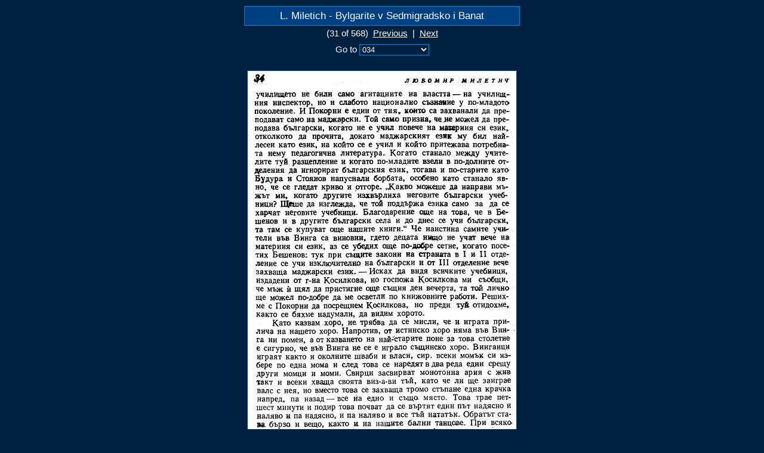

--- FILE ---
content_type: text/html
request_url: http://www.promacedonia.org/lm_bs/gal/034.html
body_size: 3985
content:
<!DOCTYPE html PUBLIC "-//W3C//DTD HTML 4.01 Transitional//EN">
<html>

<!--
Thumbnail created the 12.08.2008 with WebThumb 2005 (Freeware)
Available on http://www.phobosoft.ch
-->

<head>
<meta http-equiv="Content-Type" content="text/html; charset=iso-8859-1">
<title>L. Miletich - Bylgarite v Sedmigradsko i Banat (034.jpg)</title>
<meta name="description" content="L. Miletich - Bylgarite v Sedmigradsko i Banat">
<meta name="robots" content="all">
<meta name="revisit-after" content="1 month">
<meta http-equiv="Content-Language" content="en">
<meta name="generator" content="WebThumb 2005 - http://www.phobosoft.ch">
<meta name="date" content="08 12,2008 15:11:35">
<link href="style.css" rel="stylesheet" type="text/css">
<link rel="next" href="035.html">
<link rel="prefetch" href="035.jpg">
</head>

<body>
<center>
<table class="maxi">
	<tr>
		<td class="titre">
			L. Miletich - Bylgarite v Sedmigradsko i Banat
		</td>
	</tr>
	<tr>
		<td>
			(31 of 568)&nbsp;
			<a href="033.html">Previous</a>
			&nbsp;|&nbsp;
			<a href="035.html">Next</a>
		</td>
	</tr>
	<tr>
		<td>
			<form name="speedgoto" action="">
				Go to <select name="selectlist" onChange="window.location=this.options[this.selectedIndex].value">
					<option value="005.html">005</option>
					<option value="005_sydyrzhanie.html">005 sydyrzhanie</option>
					<option value="006.html">006</option>
					<option value="007.html">007</option>
					<option value="008.html">008</option>
					<option value="009.html">009</option>
					<option value="010.html">010</option>
					<option value="011.html">011</option>
					<option value="012.html">012</option>
					<option value="013.html">013</option>
					<option value="014.html">014</option>
					<option value="015.html">015</option>
					<option value="016.html">016</option>
					<option value="017.html">017</option>
					<option value="018.html">018</option>
					<option value="019.html">019</option>
					<option value="020.html">020</option>
					<option value="021.html">021</option>
					<option value="022.html">022</option>
					<option value="023.html">023</option>
					<option value="024.html">024</option>
					<option value="025.html">025</option>
					<option value="026.html">026</option>
					<option value="027.html">027</option>
					<option value="028.html">028</option>
					<option value="029.html">029</option>
					<option value="030.html">030</option>
					<option value="031.html">031</option>
					<option value="032.html">032</option>
					<option value="033.html">033</option>
					<option value="034.html" selected>034</option>
					<option value="035.html">035</option>
					<option value="036.html">036</option>
					<option value="037.html">037</option>
					<option value="038.html">038</option>
					<option value="039.html">039</option>
					<option value="040.html">040</option>
					<option value="041.html">041</option>
					<option value="042.html">042</option>
					<option value="043.html">043</option>
					<option value="044.html">044</option>
					<option value="045.html">045</option>
					<option value="046.html">046</option>
					<option value="047.html">047</option>
					<option value="048.html">048</option>
					<option value="049.html">049</option>
					<option value="050.html">050</option>
					<option value="051.html">051</option>
					<option value="052.html">052</option>
					<option value="053.html">053</option>
					<option value="054.html">054</option>
					<option value="055.html">055</option>
					<option value="056.html">056</option>
					<option value="057.html">057</option>
					<option value="058.html">058</option>
					<option value="059.html">059</option>
					<option value="060.html">060</option>
					<option value="061.html">061</option>
					<option value="062.html">062</option>
					<option value="063.html">063</option>
					<option value="064.html">064</option>
					<option value="065.html">065</option>
					<option value="066.html">066</option>
					<option value="067.html">067</option>
					<option value="068.html">068</option>
					<option value="069.html">069</option>
					<option value="070.html">070</option>
					<option value="071.html">071</option>
					<option value="072.html">072</option>
					<option value="073.html">073</option>
					<option value="074.html">074</option>
					<option value="075.html">075</option>
					<option value="076.html">076</option>
					<option value="077.html">077</option>
					<option value="078.html">078</option>
					<option value="079.html">079</option>
					<option value="080.html">080</option>
					<option value="081.html">081</option>
					<option value="082.html">082</option>
					<option value="083.html">083</option>
					<option value="084.html">084</option>
					<option value="085.html">085</option>
					<option value="086.html">086</option>
					<option value="087.html">087</option>
					<option value="088.html">088</option>
					<option value="089.html">089</option>
					<option value="090.html">090</option>
					<option value="091.html">091</option>
					<option value="092.html">092</option>
					<option value="093.html">093</option>
					<option value="094.html">094</option>
					<option value="095.html">095</option>
					<option value="096.html">096</option>
					<option value="097.html">097</option>
					<option value="098.html">098</option>
					<option value="099.html">099</option>
					<option value="100.html">100</option>
					<option value="101.html">101</option>
					<option value="102.html">102</option>
					<option value="103.html">103</option>
					<option value="104.html">104</option>
					<option value="105.html">105</option>
					<option value="106.html">106</option>
					<option value="107.html">107</option>
					<option value="108.html">108</option>
					<option value="109.html">109</option>
					<option value="110.html">110</option>
					<option value="111.html">111</option>
					<option value="112.html">112</option>
					<option value="113.html">113</option>
					<option value="114.html">114</option>
					<option value="115.html">115</option>
					<option value="116.html">116</option>
					<option value="117.html">117</option>
					<option value="118.html">118</option>
					<option value="119.html">119</option>
					<option value="120.html">120</option>
					<option value="121.html">121</option>
					<option value="122.html">122</option>
					<option value="123.html">123</option>
					<option value="124.html">124</option>
					<option value="125.html">125</option>
					<option value="126.html">126</option>
					<option value="127.html">127</option>
					<option value="128.html">128</option>
					<option value="129.html">129</option>
					<option value="130.html">130</option>
					<option value="131.html">131</option>
					<option value="132.html">132</option>
					<option value="133.html">133</option>
					<option value="134.html">134</option>
					<option value="135.html">135</option>
					<option value="136.html">136</option>
					<option value="137.html">137</option>
					<option value="138.html">138</option>
					<option value="139.html">139</option>
					<option value="140.html">140</option>
					<option value="141.html">141</option>
					<option value="142.html">142</option>
					<option value="143.html">143</option>
					<option value="144.html">144</option>
					<option value="145.html">145</option>
					<option value="146.html">146</option>
					<option value="147.html">147</option>
					<option value="148.html">148</option>
					<option value="149.html">149</option>
					<option value="150.html">150</option>
					<option value="151.html">151</option>
					<option value="152.html">152</option>
					<option value="153.html">153</option>
					<option value="154.html">154</option>
					<option value="155.html">155</option>
					<option value="156.html">156</option>
					<option value="157.html">157</option>
					<option value="158.html">158</option>
					<option value="159.html">159</option>
					<option value="160.html">160</option>
					<option value="161.html">161</option>
					<option value="162.html">162</option>
					<option value="163.html">163</option>
					<option value="164.html">164</option>
					<option value="165.html">165</option>
					<option value="166.html">166</option>
					<option value="167.html">167</option>
					<option value="168.html">168</option>
					<option value="169.html">169</option>
					<option value="170.html">170</option>
					<option value="171.html">171</option>
					<option value="172.html">172</option>
					<option value="173.html">173</option>
					<option value="174.html">174</option>
					<option value="175.html">175</option>
					<option value="176.html">176</option>
					<option value="177.html">177</option>
					<option value="178.html">178</option>
					<option value="179.html">179</option>
					<option value="180.html">180</option>
					<option value="181.html">181</option>
					<option value="182.html">182</option>
					<option value="183.html">183</option>
					<option value="184.html">184</option>
					<option value="185.html">185</option>
					<option value="186.html">186</option>
					<option value="187.html">187</option>
					<option value="188.html">188</option>
					<option value="189.html">189</option>
					<option value="190.html">190</option>
					<option value="191.html">191</option>
					<option value="192.html">192</option>
					<option value="193.html">193</option>
					<option value="194.html">194</option>
					<option value="195.html">195</option>
					<option value="196.html">196</option>
					<option value="197.html">197</option>
					<option value="198.html">198</option>
					<option value="199.html">199</option>
					<option value="200.html">200</option>
					<option value="201.html">201</option>
					<option value="202.html">202</option>
					<option value="203.html">203</option>
					<option value="204.html">204</option>
					<option value="205.html">205</option>
					<option value="206.html">206</option>
					<option value="207.html">207</option>
					<option value="208.html">208</option>
					<option value="209.html">209</option>
					<option value="210.html">210</option>
					<option value="211.html">211</option>
					<option value="212.html">212</option>
					<option value="213.html">213</option>
					<option value="214.html">214</option>
					<option value="215.html">215</option>
					<option value="216.html">216</option>
					<option value="217.html">217</option>
					<option value="218.html">218</option>
					<option value="219.html">219</option>
					<option value="220.html">220</option>
					<option value="221.html">221</option>
					<option value="222.html">222</option>
					<option value="223.html">223</option>
					<option value="224.html">224</option>
					<option value="225.html">225</option>
					<option value="226.html">226</option>
					<option value="227.html">227</option>
					<option value="228.html">228</option>
					<option value="229.html">229</option>
					<option value="230.html">230</option>
					<option value="231.html">231</option>
					<option value="232.html">232</option>
					<option value="233.html">233</option>
					<option value="234.html">234</option>
					<option value="235.html">235</option>
					<option value="236.html">236</option>
					<option value="237.html">237</option>
					<option value="238.html">238</option>
					<option value="239.html">239</option>
					<option value="240.html">240</option>
					<option value="241.html">241</option>
					<option value="242.html">242</option>
					<option value="243.html">243</option>
					<option value="244.html">244</option>
					<option value="245.html">245</option>
					<option value="246.html">246</option>
					<option value="247.html">247</option>
					<option value="248.html">248</option>
					<option value="249.html">249</option>
					<option value="250.html">250</option>
					<option value="251.html">251</option>
					<option value="252.html">252</option>
					<option value="253.html">253</option>
					<option value="254.html">254</option>
					<option value="255.html">255</option>
					<option value="256.html">256</option>
					<option value="257.html">257</option>
					<option value="258.html">258</option>
					<option value="259.html">259</option>
					<option value="260.html">260</option>
					<option value="261.html">261</option>
					<option value="262.html">262</option>
					<option value="263.html">263</option>
					<option value="264.html">264</option>
					<option value="265.html">265</option>
					<option value="266.html">266</option>
					<option value="267.html">267</option>
					<option value="268.html">268</option>
					<option value="269.html">269</option>
					<option value="270.html">270</option>
					<option value="271.html">271</option>
					<option value="272.html">272</option>
					<option value="273.html">273</option>
					<option value="274.html">274</option>
					<option value="275.html">275</option>
					<option value="276.html">276</option>
					<option value="277.html">277</option>
					<option value="278.html">278</option>
					<option value="279.html">279</option>
					<option value="280.html">280</option>
					<option value="281.html">281</option>
					<option value="282.html">282</option>
					<option value="283.html">283</option>
					<option value="284.html">284</option>
					<option value="285.html">285</option>
					<option value="286.html">286</option>
					<option value="287.html">287</option>
					<option value="288.html">288</option>
					<option value="289.html">289</option>
					<option value="290.html">290</option>
					<option value="291.html">291</option>
					<option value="292.html">292</option>
					<option value="293.html">293</option>
					<option value="294.html">294</option>
					<option value="295.html">295</option>
					<option value="296.html">296</option>
					<option value="297.html">297</option>
					<option value="298.html">298</option>
					<option value="299.html">299</option>
					<option value="300.html">300</option>
					<option value="301.html">301</option>
					<option value="302.html">302</option>
					<option value="303.html">303</option>
					<option value="304.html">304</option>
					<option value="305.html">305</option>
					<option value="306.html">306</option>
					<option value="307.html">307</option>
					<option value="308.html">308</option>
					<option value="309.html">309</option>
					<option value="310.html">310</option>
					<option value="311.html">311</option>
					<option value="312.html">312</option>
					<option value="313.html">313</option>
					<option value="314.html">314</option>
					<option value="315.html">315</option>
					<option value="316.html">316</option>
					<option value="317.html">317</option>
					<option value="318.html">318</option>
					<option value="319.html">319</option>
					<option value="320.html">320</option>
					<option value="321.html">321</option>
					<option value="322.html">322</option>
					<option value="323.html">323</option>
					<option value="324.html">324</option>
					<option value="325.html">325</option>
					<option value="326.html">326</option>
					<option value="327.html">327</option>
					<option value="328.html">328</option>
					<option value="329.html">329</option>
					<option value="330.html">330</option>
					<option value="331.html">331</option>
					<option value="332.html">332</option>
					<option value="333.html">333</option>
					<option value="334.html">334</option>
					<option value="335.html">335</option>
					<option value="336.html">336</option>
					<option value="337.html">337</option>
					<option value="338.html">338</option>
					<option value="339.html">339</option>
					<option value="340.html">340</option>
					<option value="341.html">341</option>
					<option value="342.html">342</option>
					<option value="343.html">343</option>
					<option value="344.html">344</option>
					<option value="345.html">345</option>
					<option value="346.html">346</option>
					<option value="347.html">347</option>
					<option value="348.html">348</option>
					<option value="349.html">349</option>
					<option value="350.html">350</option>
					<option value="351.html">351</option>
					<option value="352.html">352</option>
					<option value="353.html">353</option>
					<option value="354.html">354</option>
					<option value="355.html">355</option>
					<option value="356.html">356</option>
					<option value="357.html">357</option>
					<option value="358.html">358</option>
					<option value="359.html">359</option>
					<option value="360.html">360</option>
					<option value="361.html">361</option>
					<option value="362.html">362</option>
					<option value="363.html">363</option>
					<option value="364.html">364</option>
					<option value="365.html">365</option>
					<option value="366.html">366</option>
					<option value="367.html">367</option>
					<option value="368.html">368</option>
					<option value="369.html">369</option>
					<option value="370.html">370</option>
					<option value="371.html">371</option>
					<option value="372.html">372</option>
					<option value="373.html">373</option>
					<option value="374.html">374</option>
					<option value="375.html">375</option>
					<option value="376.html">376</option>
					<option value="377.html">377</option>
					<option value="378.html">378</option>
					<option value="379.html">379</option>
					<option value="380.html">380</option>
					<option value="381.html">381</option>
					<option value="382.html">382</option>
					<option value="383.html">383</option>
					<option value="384.html">384</option>
					<option value="385.html">385</option>
					<option value="386.html">386</option>
					<option value="387.html">387</option>
					<option value="388.html">388</option>
					<option value="389.html">389</option>
					<option value="390.html">390</option>
					<option value="391.html">391</option>
					<option value="392.html">392</option>
					<option value="393.html">393</option>
					<option value="394.html">394</option>
					<option value="395.html">395</option>
					<option value="396.html">396</option>
					<option value="397.html">397</option>
					<option value="398.html">398</option>
					<option value="399.html">399</option>
					<option value="400.html">400</option>
					<option value="401.html">401</option>
					<option value="402.html">402</option>
					<option value="403.html">403</option>
					<option value="404.html">404</option>
					<option value="405.html">405</option>
					<option value="406.html">406</option>
					<option value="407.html">407</option>
					<option value="408.html">408</option>
					<option value="409.html">409</option>
					<option value="410.html">410</option>
					<option value="411.html">411</option>
					<option value="412.html">412</option>
					<option value="413.html">413</option>
					<option value="414.html">414</option>
					<option value="415.html">415</option>
					<option value="416.html">416</option>
					<option value="417.html">417</option>
					<option value="418.html">418</option>
					<option value="419.html">419</option>
					<option value="420.html">420</option>
					<option value="421.html">421</option>
					<option value="422.html">422</option>
					<option value="423.html">423</option>
					<option value="424.html">424</option>
					<option value="425.html">425</option>
					<option value="426.html">426</option>
					<option value="427.html">427</option>
					<option value="428.html">428</option>
					<option value="429.html">429</option>
					<option value="430.html">430</option>
					<option value="431.html">431</option>
					<option value="432.html">432</option>
					<option value="433.html">433</option>
					<option value="434.html">434</option>
					<option value="435.html">435</option>
					<option value="436.html">436</option>
					<option value="437.html">437</option>
					<option value="438.html">438</option>
					<option value="439.html">439</option>
					<option value="440.html">440</option>
					<option value="441.html">441</option>
					<option value="442.html">442</option>
					<option value="443.html">443</option>
					<option value="444.html">444</option>
					<option value="445.html">445</option>
					<option value="446.html">446</option>
					<option value="447.html">447</option>
					<option value="448.html">448</option>
					<option value="449.html">449</option>
					<option value="450.html">450</option>
					<option value="451.html">451</option>
					<option value="452.html">452</option>
					<option value="453.html">453</option>
					<option value="454.html">454</option>
					<option value="455.html">455</option>
					<option value="456.html">456</option>
					<option value="457.html">457</option>
					<option value="458.html">458</option>
					<option value="459.html">459</option>
					<option value="460.html">460</option>
					<option value="461.html">461</option>
					<option value="462.html">462</option>
					<option value="463.html">463</option>
					<option value="464.html">464</option>
					<option value="465.html">465</option>
					<option value="466.html">466</option>
					<option value="467.html">467</option>
					<option value="468.html">468</option>
					<option value="469.html">469</option>
					<option value="470.html">470</option>
					<option value="471.html">471</option>
					<option value="472.html">472</option>
					<option value="473.html">473</option>
					<option value="474.html">474</option>
					<option value="475.html">475</option>
					<option value="476.html">476</option>
					<option value="477.html">477</option>
					<option value="478.html">478</option>
					<option value="479.html">479</option>
					<option value="480.html">480</option>
					<option value="481.html">481</option>
					<option value="482.html">482</option>
					<option value="483.html">483</option>
					<option value="484.html">484</option>
					<option value="485.html">485</option>
					<option value="486.html">486</option>
					<option value="487.html">487</option>
					<option value="488.html">488</option>
					<option value="489.html">489</option>
					<option value="490.html">490</option>
					<option value="491.html">491</option>
					<option value="492.html">492</option>
					<option value="493.html">493</option>
					<option value="494.html">494</option>
					<option value="495.html">495</option>
					<option value="496.html">496</option>
					<option value="497.html">497</option>
					<option value="498.html">498</option>
					<option value="499.html">499</option>
					<option value="500.html">500</option>
					<option value="501.html">501</option>
					<option value="502.html">502</option>
					<option value="503.html">503</option>
					<option value="504.html">504</option>
					<option value="505.html">505</option>
					<option value="506.html">506</option>
					<option value="507.html">507</option>
					<option value="508.html">508</option>
					<option value="509.html">509</option>
					<option value="510.html">510</option>
					<option value="511.html">511</option>
					<option value="512.html">512</option>
					<option value="513.html">513</option>
					<option value="514.html">514</option>
					<option value="515.html">515</option>
					<option value="516.html">516</option>
					<option value="517.html">517</option>
					<option value="518.html">518</option>
					<option value="519.html">519</option>
					<option value="520.html">520</option>
					<option value="521.html">521</option>
					<option value="522.html">522</option>
					<option value="523.html">523</option>
					<option value="524.html">524</option>
					<option value="525.html">525</option>
					<option value="526.html">526</option>
					<option value="527.html">527</option>
					<option value="528.html">528</option>
					<option value="529.html">529</option>
					<option value="530.html">530</option>
					<option value="531.html">531</option>
					<option value="532.html">532</option>
					<option value="533.html">533</option>
					<option value="534.html">534</option>
					<option value="535.html">535</option>
					<option value="536.html">536</option>
					<option value="537.html">537</option>
					<option value="538.html">538</option>
					<option value="539.html">539</option>
					<option value="540.html">540</option>
					<option value="541.html">541</option>
					<option value="542.html">542</option>
					<option value="543.html">543</option>
					<option value="544.html">544</option>
					<option value="545.html">545</option>
					<option value="546.html">546</option>
					<option value="547.html">547</option>
					<option value="548.html">548</option>
					<option value="549.html">549</option>
					<option value="550.html">550</option>
					<option value="551.html">551</option>
					<option value="552.html">552</option>
					<option value="553.html">553</option>
					<option value="554.html">554</option>
					<option value="555.html">555</option>
					<option value="556.html">556</option>
					<option value="557.html">557</option>
					<option value="558.html">558</option>
					<option value="559.html">559</option>
					<option value="560.html">560</option>
					<option value="561.html">561</option>
					<option value="562.html">562</option>
					<option value="563.html">563</option>
					<option value="564.html">564</option>
					<option value="565.html">565</option>
					<option value="566.html">566</option>
					<option value="567.html">567</option>
					<option value="568.html">568</option>
					<option value="569.html">569</option>
					<option value="570.html">570</option>
					<option value="571.html">571</option>
				</select>
			</form>
		</td>
	</tr>
	<tr>
		<td valign="middle">
			<img class="grande"  src="034.jpg" height="664" width="450" alt="034">
		</td>
	</tr>
</table>
</center>
</body>
<script>'undefined'=== typeof _trfq || (window._trfq = []);'undefined'=== typeof _trfd && (window._trfd=[]),_trfd.push({'tccl.baseHost':'secureserver.net'},{'ap':'cpsh-oh'},{'server':'sxb1plzcpnl505638'},{'dcenter':'sxb1'},{'cp_id':'8103713'},{'cp_cl':'8'}) // Monitoring performance to make your website faster. If you want to opt-out, please contact web hosting support.</script><script src='https://img1.wsimg.com/traffic-assets/js/tccl.min.js'></script></html>


--- FILE ---
content_type: text/css
request_url: http://www.promacedonia.org/lm_bs/gal/style.css
body_size: 477
content:
body {
	background-color: #002040;
	margin-top: 10px;
	margin-left: 10px;
	margin-right: 10px;
	margin-bottom: 10px;
	background-image: none;
	font-family: Arial, Helvetica, Verdana, Univers, Sans-serif;
	font-size: 11pt;
	color: #ffffff;
	text-decoration:none;
	font-style:normal;
	font-weight:normal;
}
img {
	border-style: solid;
}
img.grande {
	border-width: 1px;
	border-style: solid;
	border-color: #004080;
}
img.mosaic {
	border-width: 0px;
}
a:link {
	color: #ffffff;
	text-decoration:underline;
}
a:visited {
	color: #ffffff;
	text-decoration:underline;
}
a:hover {
	color: #ffffff;
	text-decoration:underline;
}
a:active {
	color: #ffffff;
	text-decoration:underline;
}
input, textarea {
	background: #002040;
	color: #ffffff;
}
table {
	border: 0 none inherit;
	border-spacing: 5px;
}
table.maxi {
	height: 100%;
	border-spacing: 0px;
}
table.mosaic {
	border-spacing: 0px;
}
td {
	padding: 5px;
	font-size: 11pt;
	color: #ffffff;
	text-align: center;
	vertical-align: middle;
}
td.titre {
	padding: 5px;
	font-size: 13pt;
	background-color: #004080;
	color: #ffffff;
	text-align: center;
	vertical-align: middle;
	border-style: solid;
	border-width: 1px;
	border-color: #0080c0;
}
td.navigation {
	padding: 5px;
	font-size: 11pt;
	background-color: #004080;
	color: #ffffff;
	text-align: center;
	vertical-align: middle;
	border-style: solid;
	border-width: 1px;
	border-color: #0080c0;
}
td.mini {
	padding: 5px;
	font-size: 8pt;
	color: #ffffff;
	text-align: center;
	vertical-align: top;
}
td.minicenter {
	padding: 5px;
	font-size: 8pt;
	color: #ffffff;
	text-align: center;
	vertical-align: middle;
}
td.mosaic {
	padding: 0px;
}
select {
	background-color: #002040;
	color: #ffffff;
	border-width: 1px;
	border-style: solid;
	border-color: #0080c0;
}
